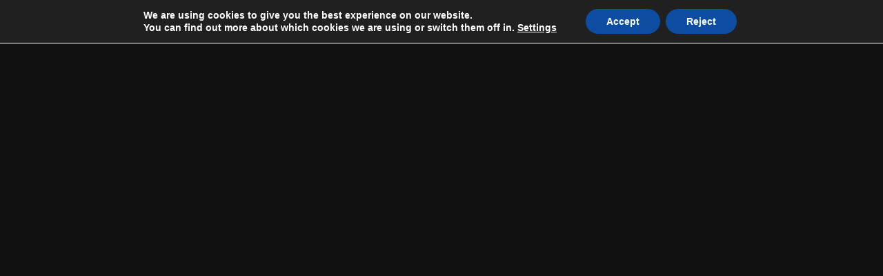

--- FILE ---
content_type: text/css
request_url: https://leicesterbetax.com/wp-content/uploads/elementor/css/post-6.css?ver=1768874125
body_size: 259
content:
.elementor-kit-6{--e-global-color-primary:#FFFFFF;--e-global-color-secondary:#9295F8;--e-global-color-text:#DFDFDF;--e-global-color-accent:#E61A5B;--e-global-color-1090f139:#AFFF67;--e-global-color-2c907a5:#111111;--e-global-color-22a0a4d:#00000000;--e-global-color-a65c168:#37A5F8;--e-global-color-c8e6985:#BD8B42;background-color:var( --e-global-color-2c907a5 );}.elementor-section.elementor-section-boxed > .elementor-container{max-width:1500px;}.e-con{--container-max-width:1500px;}.elementor-widget:not(:last-child){margin-block-end:20px;}.elementor-element{--widgets-spacing:20px 20px;--widgets-spacing-row:20px;--widgets-spacing-column:20px;}{}h1.entry-title{display:var(--page-title-display);}@media(max-width:1024px){.elementor-section.elementor-section-boxed > .elementor-container{max-width:1024px;}.e-con{--container-max-width:1024px;}}@media(max-width:767px){.elementor-section.elementor-section-boxed > .elementor-container{max-width:767px;}.e-con{--container-max-width:767px;}}